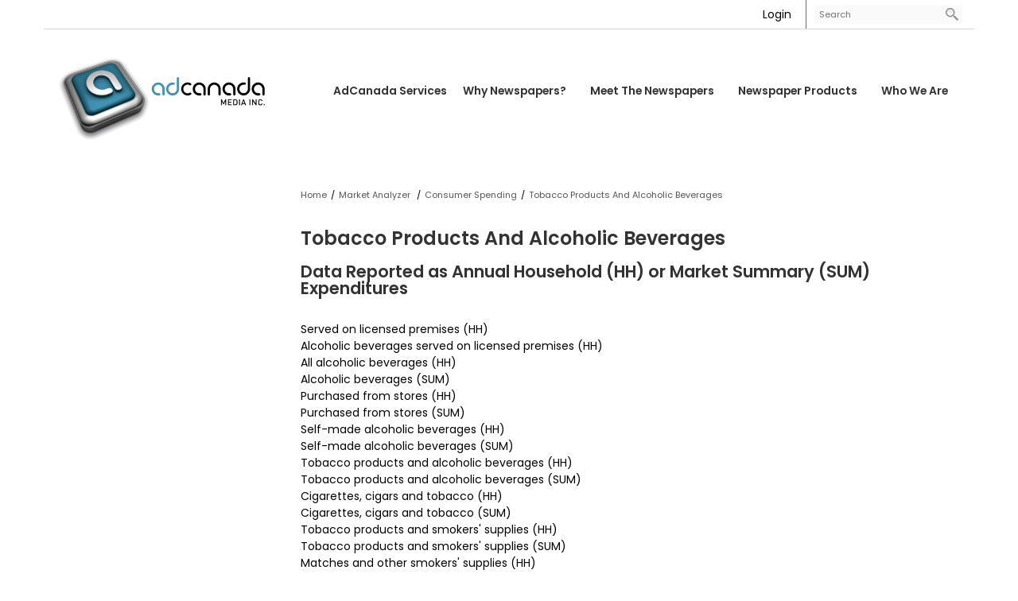

--- FILE ---
content_type: text/html; charset=UTF-8
request_url: https://www.adcanadamedia.ca/tobacco-products-and-alcoholic-beverages
body_size: 7818
content:
<!DOCTYPE html>
<html lang = "en">
    <head>

        <title>Tobacco Products And Alcoholic Beverages</title>
            <meta xmlns:og="http://ogp.me/ns#" property="og:title" content="Tobacco&#x20;Products&#x20;And&#x20;Alcoholic&#x20;Beverages" />
<meta xmlns:og="http://ogp.me/ns#" property="og:url" content="https&#x3A;&#x2F;&#x2F;www.adcanadamedia.ca&#x2F;tobacco-products-and-alcoholic-beverages&#x3F;mid&#x3D;933" />
<meta xmlns:og="http://ogp.me/ns#" property="og:type" content="website" />
<meta name="twitter:card" content="summary"></meta>

<meta http-equiv="Content-Type" content="text/html; charset=UTF-8" />
<meta name="keywords" content="" />
<meta name="description" content="" />
<meta name="googlebot" content="noarchive" />
<meta name="viewport" content="width=device-width,initial-scale=1.0" />
<meta http-equiv="X-UA-Compatible" content="IE=edge" />
<meta name="robots" content="index, follow" />
<meta name="generator" content="Shoutcms" />
<meta http-equiv="content-language" content="en" />

<link rel="canonical" href="https://www.adcanadamedia.ca/tobacco-products-and-alcoholic-beverages">

<link rel="home" title="Home" href="/" />



<link rel="stylesheet" href="/shout/web/v6.47.6.R20250717/lib/com.github.necolas/normalize.css" data-eqcss-read="true" />
<link rel="stylesheet" href="https://assets-web9.shoutcms.net/cdn/ajax/lib/fontawesome/6.4.0/css/all.min.css" data-eqcss-read="true" />
<link rel="stylesheet" href="https://assets-web9.shoutcms.net/cdn/ajax/lib/fontawesome/6.4.0/css/v4-shims.min.css" data-eqcss-read="true" />
<link rel="stylesheet" href="https://fonts.googleapis.com/icon?family=Material+Icons" data-eqcss-read="true" />
<link rel="stylesheet" href="/shout/web/v6.47.6.R20250717/node_modules/jquery-ui-dist/jquery-ui.structure.min.css" data-eqcss-read="true" />
<link rel="stylesheet" href="/shout/web/v6.47.6.R20250717/lib/com.shoutcms/jquery-ui/shoutgreysquare/jquery-ui.theme.min.css" data-eqcss-read="true" />
<link rel="stylesheet" href="/shout/web/v6.47.6.R20250717/lib/com.shoutcms/jquery-ui/shoutgreysquare/jquery-ui.shout.css" data-eqcss-read="true" />
<link rel="stylesheet" href="/shout/web/v6.47.6.R20250717/shout/resources/css/sitefront.css" data-eqcss-read="true" />
<link rel="stylesheet" href="/shout/web/v6.47.6.R20250717/shout/resources/css/shout-sitefront-notification.css" data-eqcss-read="true" />
<link rel="stylesheet" type="text/css" href="https://assets-web9.shoutcms.net/data/templates/skins/savagedragon/skin/modules/resources/components/bootstrap-3.1.1/live/css/bootstrap.min.css" data-eqcss-read="true" />
<link rel="stylesheet" type="text/css" href="https://assets-web9.shoutcms.net/data/templates/skins/savagedragon/skin/modules/resources/css/responsive.min.css?v=1753911061" data-eqcss-read="true" />
<link rel="stylesheet" type="text/css" data-origin="theme" href="https://assets-web9.shoutcms.net/data/templates/themes/savagedragon/install/theme/resources/cssc/theme.css?v=1753911061" data-eqcss-read="true" />
<link rel="stylesheet" href="/data/feature/live/d41d8cd98f00b204e9800998ecf8427e-19691231T170000/resources/css/feature.min.css" data-eqcss-read="true" />
<link rel="stylesheet" href="/data/design/live/20251024T111501/resources/css/override.min.css" data-eqcss-read="true" />
<link rel="stylesheet" href="/data/cache/content-snippet/20250730T153101/combined_snippet.min.css" data-eqcss-read="true" />

<style type="text/css" data-eqcss-read="true" >


abbr.sui-abbr-tooltip
{
    border-bottom: 1px dotted;
    text-decoration: underline dotted;
    pointer-events: auto;
}


</style>

<!-- Global site tag (gtag.js) - Google Analytics -->
<script async src="https://www.googletagmanager.com/gtag/js?id=G-2Y2VH8H0HC"></script>
<script>
  window.dataLayer = window.dataLayer || [];
  function gtag(){dataLayer.push(arguments);}

  gtag('js', new Date());
  gtag('config', 'G-2Y2VH8H0HC');

</script>
<script class="sui-scripts--data_layers" type="text/javascript">
//<![CDATA[
window.dataLayer = window.dataLayer || [];
  window.dataLayer = window.dataLayer || [];
// ]]>
</script>
<script src="/shout/web/v6.47.6.R20250717/node_modules/systemjs/dist/system.js" type="text/javascript"></script>
<script src="/shout/web/v6.47.6.R20250717/node_modules/jquery/dist/jquery.min.js" type="text/javascript"></script>
<script src="/shout/web/v6.47.6.R20250717/lib/jquery/jquery-noconflict.js" type="text/javascript"></script>
<script src="/shout/web/v6.47.6.R20250717/lib/jquery/jquery-migrate-quiet.js" type="text/javascript"></script>
<script src="/shout/web/v6.47.6.R20250717/node_modules/jquery-migrate/dist/jquery-migrate.min.js" type="text/javascript"></script>
<script src="/shout/web/v6.47.6.R20250717/node_modules/jquery-ui-dist/jquery-ui.min.js" type="text/javascript"></script>
<script src="/shout/web/v6.47.6.R20250717/shout/modules/core/resources/js/shout/jquery.shout.suidialog.js" type="text/javascript"></script>
<script src="/shout/web/v6.47.6.R20250717/node_modules/lodash/lodash.min.js" type="text/javascript"></script>
<script src="/shout/web/v6.47.6.R20250717/lib/jquery/vendors/com.github/gabceb/jquery-browser-plugin/jquery-browser-0.0.7/dist/jquery.browser.js" type="text/javascript"></script>
<script src="/shout/web/v6.47.6.R20250717/node_modules/popper.js/dist/umd/popper.min.js" type="text/javascript"></script>
<script src="/shout/web/v6.47.6.R20250717/node_modules/tippy.js/dist/tippy.iife.min.js" type="text/javascript"></script>
<script src="/shout/web/v6.47.6.R20250717/shout/resources/js/shout.js" type="text/javascript"></script>
<script src="/shout/web/v6.47.6.R20250717/shout/modules/core/resources/js/member.js" type="text/javascript"></script>
<script src="/shout/web/v6.47.6.R20250717/shout/modules/store/resources/js/minicart.js" type="text/javascript"></script>
<script src="/shout/web/v6.47.6.R20250717/shout/modules/store/resources/js/store.js" type="text/javascript"></script>
<script src="/shout/web/v6.47.6.R20250717/shout/modules/store/resources/js/microcart.js" type="text/javascript"></script>
<script src="/shout/web/v6.47.6.R20250717/shout/modules/store/resources/js/productoptions.js" type="text/javascript"></script>
<script src="/shout/web/v6.47.6.R20250717/shout/modules/store/resources/js/productquickview.js" type="text/javascript"></script>
<script src="/shout/web/v6.47.6.R20250717/shout/modules/core/resources/js/common.js" type="text/javascript"></script>
<script src="https://assets-web9.shoutcms.net/data/templates/skins/savagedragon/skin/modules/resources/components/bootstrap-3.1.1/live/js/bootstrap.min.js" type="text/javascript"></script>
<script src="https://assets-web9.shoutcms.net/data/templates/skins/savagedragon/skin/modules/resources/components/bootstrap-3.1.1/live/js/shout-bootstrap.min.js?v=1753911061" type="text/javascript"></script>
<script src="/data/cache/content-snippet/20250730T153101/combined_snippet.min.js" type="text/javascript"></script>
<script class="sui-script sui-script--non_ready" type="text/javascript" defer="defer">
/* <![CDATA[ */

    // See HTML::configureJS
    Shout.configure({"location":"\/\/www.adcanadamedia.ca\/content.php","action":150,"libroot":"\/shout\/web\/v6.47.6.R20250717","absRoot":"","module":{"admin":{"dialog":{"default_width":"SHOUTCMS_ADMIN_DIALOG_WIDTH"}}}});

    // See HTML::configureJS
    Shout.configure({"module":{"store":{"cart":{"mini":{"cell":"\u0027\u003Ctable cellspacing=\u00220\u0022 cellpadding=\u00220\u0022\u003E\u003Ctr valign = \u0022top\u0022 class=\u0022top\u0022\u003E\u003Ctd class=\u0022top left top-left\u0022\u003E\u003C\/td\u003E\u003Ctd class=\u0022top center top-center\u0022\u003E\u003C\/td\u003E\u003Ctd class=\u0022top right top-right\u0022\u003E\u003C\/td\u003E\u003C\/tr\u003E\u003Ctr valign = \u0022top\u0022 class=\u0022center\u0022\u003E\u003Ctd class=\u0022center left center-left\u0022\u003E\u003C\/td\u003E\u003Ctd class=\u0022center center center-center\u0022\u003E\u003C\/td\u003E\u003Ctd class=\u0022center right center-right\u0022\u003E\u003C\/td\u003E\u003C\/tr\u003E\u003Ctr valign = \u0022top\u0022 class=\u0022bottom\u0022\u003E\u003Ctd class=\u0022bottom left bottom-left\u0022\u003E\u003C\/td\u003E\u003Ctd class=\u0022bottom center bottom-center\u0022\u003E\u003C\/td\u003E\u003Ctd class=\u0022bottom right bottom-right\u0022\u003E\u003C\/td\u003E\u003C\/tr\u003E\u003Ctr valign = \u0022top\u0022 class=\u0022middle\u0022\u003E\u003Ctd class=\u0022middle left middle-left\u0022\u003E\u003Cdiv class=\u0022minicart-image\u0022\u003E\u0027 + pic + \u0027\u003C\/div\u003E\u003C\/td\u003E\u003Ctd class=\u0022middle center middle-center\u0022\u003E\u003Cdiv class=\u0022minicart-productname\u0022\u003E\u0027 + product.title + \u0027\u003C\/div\u003E\u003C\/td\u003E\u003Ctd class=\u0022middle right middle-right\u0022\u003E\u003Cdiv class=\u0022minicart-quantity\u0022\u003E\u0027 + qty + \u0027\u003C\/div\u003E\u003C\/td\u003E\u003C\/tr\u003E\u003C\/table\u003E\u0027","sep":"\u001e","store_mode_checkout":false,"product_option_types":{"browse_product":12,"listbox":3,"checkbox":2,"radio":14,"content":15,"buttonlist":16,"price":10,"quantity":13,"square":101,"circle":102,"rectangle":103,"sphere":202,"cube":201,"rectangular_prism":204,"cylinder":203,"email":21}}}}}});

    // See HTML::configureJS
    Shout.configure({"module":{"store":{"microcart":{"config":{"productCount":0,"prefix":"\u003Cspan class=\u0022sui-microcart-widget__label\u0022\u003ECart\u003C\/span\u003E\u003Cspan class=\u0022sui-microcart-widget__count\u0022\u003E","suffix":"\u003C\/span\u003E"}}}}});

    // See HTML::configureJS
    Shout.configure({"module":{"core":{"notifications":{"states":{"4":"ui-state-default","0":"ui-state-info","3":"ui-state-error","1":"ui-state-info","2":"ui-state-success"},"icons":{"4":"ui-icon-info","0":"ui-icon-notice","3":"ui-icon-alert","1":"ui-icon-notice","2":"ui-icon-check"},"types":{"4":"info","0":"warning","3":"error","1":"notice","2":"success"}}}}});

(function($){$(document).ready(function(){add_filter('show_admin_bar','__return_false');$('.caret').html('<i class="material-icons">keyboard_arrow_down</i>');$('.call-to-action-footer').wrapAll('<div class="call-to-action-wrapper">');$('.call-to-action-wrapper').insertBefore('.site-footer');$('.copyright-footer').wrapAll('<div class="copyright-footer-wrapper"><div class="content-wrapper">');$('.copyright-footer-wrapper').insertAfter('.site-footer');$('<a href="tel:18777014704" class="toll-free">1-877-701-4704</a>').insertBefore('.nav-links');if($('.adminbar').length){$('body').addClass('adminbar-is-visible')}
if($('.homepage').length){$('body').addClass('site-home');$('.testimonial-widget').insertBefore('.call-to-action-wrapper');var smallTitle=$('<div class="featured-title red">Latest News <a class="view-all" href="/latest-news?mid=1067">View All</a></div>');var threeColumnTitle=$('<div class="featured-title blue">Updates</div>');var smallTitleLink=$('<a class="view-all" href="/latest-news?mid=1&amp;View_All%3C%2Fa%3E%27%29%3BsmallTitle_insertBefore%28%27_small-feature__content-wrapper%27%29%3BsmallTitleLink_appendTo%28%27_small-feature__content-wrapper%27%29%3BmediumTitle_insertBefore%28%27_mediumfeature__content-wrapper%27%29%3BlargeTitle_insertBefore%28%27_large-feature__content-wrapper%27%29%3B%24%28%27_main-column-left__list-unified_list-items%27%29_insertAfter%28%27_columns-wrapper%27%29_wrapAll%28%27%3Cdiv_class="article-section section-wrapper root-section-wrapper"><div class="content-wrapper">');$('table.three-column').insertAfter('.columns-wrapper').wrapAll('<div class="editor-three-column section-wrapper root-section-wrapper"><div class="content-wrapper">');threeColumnTitle.insertBefore('.editor-three-column table.three-column');$(".large-feature .middle-right, .medium-feature .middle-right").each(function(){$(this).wrapInner("<div class=content></div>")});$('.large-feature .middle-right .content, .medium-feature .middle-right .content').each(function(){$(this).insertAfter($(this).parent().parent().find('.related-image a img'))});$("<div class=overlay></div>").insertBefore(".large-feature .content .related-title, .medium-feature .content .related-title")}
if($('.carousel.shout-gallery-carousel_gallery_with_button_fullwidth .item').length){$('.gallery').addClass('fullwidth-gallery-wrapper');$('body').addClass('gallery-full');$('.top-page-bar').insertAfter('.gallery.section-wrapper')}
if($('.carousel.shout-gallery-carousel_gallery_with_button_fullscreen .item').length){$('.gallery').addClass('fullscreen-gallery-wrapper');$('body').addClass('gallery-full');$('.top-page-bar').insertAfter('.gallery.section-wrapper')}(function($){"use strict";if($.getScripts){return}
$.getScripts=function(options){var _options,_sync,_async,_response;_options=$.extend({'async':!1,'cache':!0},options);if(typeof _options.urls==='string'){_options.urls=[_options.urls]}
_response=[];_sync=function(){$.ajax({url:_options.urls.shift(),dataType:'script',cache:_options.cache,success:function(){_response.push(arguments);if(_options.urls.length>0){_sync()}else if(typeof options.success==='function'){options.success($.merge([],_response))}}})};_async=function(){_response.push(arguments);if(_response.length===_options.urls.length&&typeof options.success==='function'){options.success($.merge([],_response))}};if(_options.async===!0){for(var i=0;i<_options.urls.length;i++){$.ajax({url:_options.urls[i],dataType:'script',cache:_options.cache,success:_async})}}else{_sync()}}}(jQuery));$.getScripts({urls:['https://cdnjs.cloudflare.com/ajax/libs/flickity/2.0.9/flickity.pkgd.min.js','https://cdnjs.cloudflare.com/ajax/libs/modernizr/2.8.3/modernizr.min.js'],cache:!0,async:!1,success:function(response){if(!Modernizr.objectfit){$('.carousel.shout-gallery-carousel_gallery_with_button_fullwidth .carousel-inner, .site-home .large-feature  .related-image, .site-home .medium-feature .related-image').each(function(){var $container=$(this),imgUrl=$container.find('img').prop('src');if(imgUrl){$container.css('backgroundImage','url('+imgUrl+')').addClass('compat-object-fit')}})}
$('table.testimonial').wrap('<div class="testimonial-widget"><div class="testimonial-item-wrapper">');if($('.site-home').length){$('.testimonial-widget').insertBefore('.call-to-action-wrapper')}
$('table.testimonial tbody > *').wrapAll('<div class="js-flickity">');$('table.testimonial tbody tr').wrap('<div class="carousel-cell">');$('table.testimonial .js-flickity').flickity({cellAlign:'center',contain:!0,wrapAround:!0,freeScroll:!1,autoplay:!0,dots:!1,autoplay:1500,pauseAutoPlayOnHover:!0,dragThreshold:10})}});$('.list-item-article .list-item-datum-title').each(function(){var $this=$(this);var href=$this.find('> a').attr('href');$parent=$this.parent();$parent.append('<a href="'+href+'" class="article-link">Read More</a>')});var jump=function(e){e.preventDefault();var r=jQuery(this).attr("href");jQuery("html,body").animate({scrollTop:jQuery(r).offset().top},2e3,function(){location.hash=r})};jQuery(document).ready(function(){return jQuery(".editor-content a[href*=#]").bind("click",jump),!1})})})(jQuery)
/* ]]> */
</script>

<!--[if lte IE 6]>
            <script src = "https://assets-web9.shoutcms.net/data/templates/skins/savagedragon/skin/modules/resources/js/supersleight-min.js" type = "text/javascript" ></script>
            <![endif]-->
        <!--[if lte IE 8]>
            <script src = "https://assets-web9.shoutcms.net/data/templates/skins/savagedragon/skin/modules/resources/components/respond-1.1.0/respond.min.js" type = "text/javascript" ></script>
           <![endif]-->
        <!--[if lte IE 9]>
            <script src = "https://assets-web9.shoutcms.net/data/templates/skins/savagedragon/skin/modules/resources/components/html5shiv-3.7.0/dist/html5shiv.js" type = "text/javascript" ></script>
            <![endif]-->


</head>

    <body id="page-default" class="body page default responsive with-sidebar" data-nav--hid = "dmNkjMxGBkQ63rpe" data-nav--oid = "463142556">
<div class="sui-sf-notifications">
</div>
        <div class="page-wrapper">
            <header class="page-header-wrapper">
                <div class="top-of-website section-wrapper root-section-wrapper">
                    <div class="content-wrapper">
                        
                    </div>
                </div>
                <div class="top-site-bar section-wrapper root-section-wrapper">
                    <div class="quick-nav content-wrapper">
                        <div class="site-top-bar">
                            
                        </div>
                        <div class="nav-links">
                            <span class="general-links">
                                <a href="/" class="altnav-home">Home</a>
                                <a href="/contact" class="altnav-contact">Contact</a>
                                <a href="/content.php?action=sitemap" class="altnav-sitemap">Sitemap</a>
                            </span>
                            <span class="account-links">
                                <span class="my-account">
                                    
                                </span>
                                <span class="login-logout">
                                    
                                    <a href="/my-account/" loggedin="Array" class="myAccountLogin">login</a>
                                </span>
                            </span>
                            <span class="list-links">
                                <span class="list-microcompare-list">
                                    
                                </span>
                            </span>
                            <span class="store-links">
                                <span class="cart-product-count">
                                    <a href="/content.php?module=store&mode=3" rel="nofollow"></a>
                                </span>
                                <span class="cart-checkout">
                                    <a href="/content.php?module=store&mode=3" rel="nofollow">Checkout</a>
                                </span>
                                <span class="store-microcart">
                                    <a id="microcart-0" class="microcart" href="/content.php?module=store&amp;mode=3"></a>
                                </span>
                            </span>
                        </div>
                        <div class="quick-search site-search">
                            <form name="searchform" method="GET" action="/content.php"><input type="hidden" name="action" value="search"/>
<input id="querystring" name="search" type="search" autocapitalize="off" autocomplete="" autocorrect="off" spellcheck="false" value=""  placeholder="Search" class="search-text" onfocus="this.select();" /><input type = "submit" value = "" class = "search-button" /></form>
                        </div>
                    </div>
                </div>
                <div class="top-site-header section-wrapper root-section-wrapper">
                    <div class="content-wrapper">
                                
                                
                        <div class="site-header section-wrapper sub-section-wrapper">
                            <div class="content-wrapper">
            <p class="site-logo"><a href="/"><img style="display: block; margin-left: auto; margin-right: auto;" src="/uploads/files/Logos/Untitled-1.jpg" width="270" height="107"></a></p>
                            </div>
                        </div>
            
                                
                        <nav class="primary-nav section-wrapper sub-section-wrapper">
                            <div class="content-wrapper">
            <div class = "navbar navbar-default navigation-first">
<div class="navbar-header">
<a class="btn btn-default navbar-btn navbar-toggle" data-toggle="collapse" data-target=".navbar-collapse">
<span class="icon-bar"></span>
<span class="icon-bar"></span>
<span class="icon-bar"></span>
</a>
<a class="navbar-brand" href="/">AdCanada Media Inc</a>
</div>
<div class="navbar-collapse collapse">
<ul class="nav navbar-nav">
<li>
<a href="/home">Home</a>
</li>
<li>
<a href="/adcanada-services">AdCanada Services</a>
</li>
<li class="dropdown">
<a href="/why-newspapers" class="dropdown-toggle" data-toggle="dropdown">Why Newspapers?<b class="caret"></b></a>
<ul class="dropdown-menu">
<li>
<a href="/why-newspapers">Why Newspapers?</a>
</li>
<li>
<a href="/reasons-to-advertise-in-newspapers">Reasons to Advertise in Newspapers</a>
</li>
<li class="dropdown-submenu">
<a href="/research" class="dropdown-toggle" data-toggle="dropdown">Research</a>
<ul class="dropdown-menu">
<li>
<a href="/research">Research</a>
</li>
<li class="dropdown-submenu">
<a href="/adwest-marketing-research" class="dropdown-toggle" data-toggle="dropdown">AdWest Marketing Research</a>
<ul class="dropdown-menu">
<li>
<a href="/adwest-marketing-research">AdWest Marketing Research</a>
</li>
<li>
<a href="/2020-adcanada-media-usage-study">2020 AdCanada Media Usage Study</a>
</li>
<li>
<a href="/2021-alberta-media-usage-study">2021 Alberta Media Usage Study</a>
</li>
<li>
<a href="/2023-adwest-how-geography-impacts-shopping-habits">2023 AdWest How Geography Impacts Shopping Habits</a>
</li>
</ul>

</li>
<li>
<a href="/news-media-canada-research">News Media Canada Research</a>
</li>
<li>
<a href="/unlocking-the-trust-premium">Unlocking the "Trust Premium"</a>
</li>
</ul>

</li>
</ul>

</li>
<li class="dropdown">
<a href="/meet-the-newspapers" class="dropdown-toggle" data-toggle="dropdown">Meet the Newspapers<b class="caret"></b></a>
<ul class="dropdown-menu">
<li>
<a href="/meet-the-newspapers">Meet the Newspapers</a>
</li>
<li>
<a href="/get-to-know-the-members">Get to Know the Members</a>
</li>
<li>
<a href="/newspaper-roster">Newspaper Roster</a>
</li>
</ul>

</li>
<li class="dropdown">
<a href="/newspaper-products" class="dropdown-toggle" data-toggle="dropdown">Newspaper Products<b class="caret"></b></a>
<ul class="dropdown-menu">
<li>
<a href="/newspaper-products">Newspaper Products</a>
</li>
<li class="dropdown-submenu">
<a href="/products" class="dropdown-toggle" data-toggle="dropdown">Products</a>
<ul class="dropdown-menu">
<li>
<a href="/products">Products</a>
</li>
<li>
<a href="/branded-content">Branded Content</a>
</li>
<li>
<a href="/hyper-localized-campaigns">Hyper-Localized Campaigns</a>
</li>
<li>
<a href="/flex-form-ads">Flex Form Ads</a>
</li>
<li class="dropdown-submenu">
<a href="/geo-targeting-services" class="dropdown-toggle" data-toggle="dropdown">Geo-Targeting Services </a>
<ul class="dropdown-menu">
<li>
<a href="/geo-targeting-services">Geo-Targeting Services </a>
</li>
<li>
<a href="/geo-targeting-using-client-supplied-custom-geographies">Geo-Targeting Using Client-Supplied Custom Geographies</a>
</li>
<li>
<a href="/geo-targeting-with-retail-locations-with-trade-areas-or-radius">Geo-Targeting With Retail Locations With Trade Areas or Radius</a>
</li>
<li>
<a href="/geo-targeting-retail-locations-defined-with-postal-codes">Geo-Targeting Retail Locations Defined With Postal Codes</a>
</li>
<li>
<a href="/geo-targeting-by-planning-around-key-communities-served">Geo-Targeting By Planning Around Key Communities Served</a>
</li>
<li>
<a href="/geo-targeting-by-working-with-customer-supplied-data">Geo-Targeting By Working with Customer Supplied Data</a>
</li>
<li>
<a href="/geo-targeting-by-unveiling-the-target-audience-using-gis-technology">Geo-Targeting By Unveiling the Target Audience Using GIS Technology</a>
</li>
</ul>

</li>
</ul>

</li>
<li>
<a href="/adcanda-media-kit">AdCanda Media Kit</a>
</li>
<li>
<a href="/e-edition">E-Edition</a>
</li>
</ul>

</li>
<li class="dropdown">
<a href="/who-we-are" class="dropdown-toggle" data-toggle="dropdown">Who We Are<b class="caret"></b></a>
<ul class="dropdown-menu">
<li>
<a href="/who-we-are">Who We Are</a>
</li>
<li>
<a href="/why-choose-adcanada-media">Why Choose AdCanada Media?</a>
</li>
<li>
<a href="/our-clients">Our Clients</a>
</li>
<li>
<a href="/local-edge">Local Edge</a>
</li>
<li>
<a href="/contact">Contact</a>
</li>
</ul>

</li>
</ul>

</div>
</div>

                            </div>
                        </nav>
            
                    </div>
                </div>
                <div class="site-header-image section-wrapper root-section-wrapper">
                    <div class="content-wrapper">
                        
                    </div>
                </div>
            </header>

            <div class="page-content-wrapper">
                <div class="columns-wrapper section-wrapper root-section-wrapper">
                    <div class="content-wrapper">
                    <div class="content-row">
                        <aside class="side-column-left side-column">
                            <nav class="sub-nav side-nav section-wrapper sub-section-wrapper">
                                <div class="content-wrapper">
                                    <div class = "navigation-second"></div>
                                </div>
                            </nav>

                            <div class="list list-unified_list-filter section-wrapper sub-section-wrapper">
                                <div class="content-wrapper">
                                    
                                </div>
                            </div>

                            <div class="featured-content side-features">
                                <div class="small-feature section-wrapper sub-section-wrapper relation">
                                    <div class="content-wrapper">
                                        
                                    </div>
                                </div>
                                <div class="list-feature section-wrapper sub-section-wrapper relation">
                                    <div class="content-wrapper">
                                        
                                    </div>
                                </div>
                            </div>

                            <div class="side-banners section-wrapper sub-section-wrapper">
                                <div class="content-wrapper">
                                    
                                    
                                    
                                    
                                    
                                </div>
                            </div>

                            <div class="social-widgets">
                                <div class="twitter-widget social-widget section-wrapper sub-section-wrapper">
                                    <div class="content-wrapper">
                                        
                                    </div>
                                </div>
                                <div class="facebook-widget social-widget section-wrapper sub-section-wrapper">
                                    <div class="content-wrapper">
                                        
                                    </div>
                                </div>
                                <div class="facebook-widget social-widget section-wrapper sub-section-wrapper">
                                    <div class="content-wrapper">
                                        
                                    </div>
                                </div>
                            </div>
                        </aside>

                        <section class="main-column-right main-column">
                            <div class="top-page-bar section-wrapper sub-section-wrapper">
                                <div class="content-wrapper">
                                    <span class="breadcrumb-bar">
                                        <a class = "breadcrumb-trail" href="/home">Home</a><span class = "divider">/</span><a class = "breadcrumb-trail" href="/market-analyzer-new">Market Analyzer </a><span class = "divider">/</span><a class = "breadcrumb-trail" href="/consumer-spending">Consumer Spending</a><span class = "divider">/</span><a class = "breadcrumb-trail" href="/tobacco-products-and-alcoholic-beverages">Tobacco Products And Alcoholic Beverages</a>
                                    </span>
                                    <span class="page-buttons">
                                        <span class="print-this-page">
                                            <a href="javascript:window.print();" class="print-button">Print This Page</a>
                                        </span>
                                        <span class="social-buttons">
                                            <span class="facebook-like-button">
                                                
                                            </span>
                                            <span class="twitter-tweet-button">
                                                
                                            </span>
                                        </span>
                                    </span>
                                </div>
                            </div>

                            <div class="featured-content full-size-features">
                                <figure class="headline-carousel section-wrapper sub-section-wrapper relation">
                                    <div class="content-wrapper">
                                        
                                    </div>
                                </figure>
                            </div>

                            <div class="content-header-content section-wrapper sub-section-wrapper">
                                <div class="content-wrapper">
                                    
                                </div>
                            </div>

                            <div class="content-header-title section-wrapper sub-section-wrapper">
                                <div class="content-wrapper">
                                    
                                </div>
                            </div>

                            <div class="content-header-summary section-wrapper sub-section-wrapper">
                                <div class="content-wrapper">
                                    
                                </div>
                            </div>

                            <figure class="gallery section-wrapper sub-section-wrapper">
                                <div class="content-wrapper">
                                    
                                </div>
                            </figure>

                            <div class="section-wrapper sub-section-wrapper">
                                <div class="content-wrapper">
                                    
                                </div>
                            </div>

                            <article class="editor-content site-link section-wrapper sub-section-wrapper">
                                <div class="content-wrapper">
                                    <h1>Tobacco Products And Alcoholic Beverages</h1>
<h3>Data Reported as Annual Household (HH) or Market Summary (SUM) Expenditures</h3>
<p>&nbsp;</p>
<table border="0" cellpadding="0" cellspacing="0" width="700">
<colgroup />
<col width="249" /></colgroup>
<tbody>
<tr height="15">
<td height="15" width="249">Served on licensed premises (HH)</td></tr>
<tr height="15">
<td style="height: 15px">Alcoholic beverages served on licensed premises (HH)</td></tr>
<tr height="15">
<td height="15">All alcoholic beverages (HH)</td></tr>
<tr height="15">
<td height="15">Alcoholic beverages (SUM)</td></tr>
<tr height="15">
<td height="15">Purchased from stores (HH)</td></tr>
<tr height="15">
<td height="15">Purchased from stores (SUM)</td></tr>
<tr height="15">
<td height="15">Self-made alcoholic beverages (HH)</td></tr>
<tr height="15">
<td height="15">Self-made alcoholic beverages (SUM)</td></tr>
<tr height="15">
<td height="15">Tobacco products and alcoholic beverages (HH)</td></tr>
<tr height="15">
<td height="15">Tobacco products and alcoholic beverages (SUM)</td></tr>
<tr height="15">
<td height="15">Cigarettes, cigars and tobacco (HH)</td></tr>
<tr height="15">
<td height="15">Cigarettes, cigars and tobacco (SUM)</td></tr>
<tr height="15">
<td height="15">Tobacco products and smokers' supplies (HH)</td></tr>
<tr height="15">
<td height="15">Tobacco products and smokers' supplies (SUM)</td></tr>
<tr height="15">
<td height="15">Matches and other smokers' supplies (HH)</td></tr>
<tr height="15">
<td height="15">Matches and other smokers' supplies (SUM)</td></tr></tbody></table>
<p>&nbsp;</p>
                                </div>
                            </article>

                            <div class="list list-unified_list-items section-wrapper sub-section-wrapper">
                                <div class="content-wrapper">
                                    
                                </div>
                            </div>

                            <div class="content_calendar section-wrapper sub-section-wrapper">
                                <div class="content-wrapper">
                                    
                                </div>
                            </div>

                            <div class="list list-related_lists section-wrapper sub-section-wrapper">
                                <div class="content-wrapper">
                                    
                                </div>
                            </div>

                            <div class="section-wrapper sub-section-wrapper">
                                <div class="content-wrapper">
                                    
                                </div>
                            </div>

                            <div class="section-wrapper sub-section-wrapper">
                                <div class="content-wrapper">
                                    
                                </div>
                            </div>

                            <div class="section-wrapper sub-section-wrapper">
                                <div class="content-wrapper">
                                    
                                </div>
                            </div>

                            <div class="featured-content full-size-features">
                                <div class="medium-feature section-wrapper sub-section-wrapper relation">
                                    <div class="content-wrapper">
                                        
                                    </div>
                                </div>
                                <div class="fullwidth-feature section-wrapper sub-section-wrapper relation">
                                    <div class="content-wrapper">
                                        
                                    </div>
                                </div>
                                <div class="large-feature section-wrapper sub-section-wrapper relation">
                                    <div class="content-wrapper">
                                        
                                    </div>
                                </div>
                            </div>

                            <div class="list list-unified_list-items section-wrapper sub-section-wrapper">
                                <div class="content-wrapper">
                                    
                                </div>
                            </div>

                            <div class="user-inputs">
                                <div class="page-form section-wrapper sub-section-wrapper">
                                    <div class="content-wrapper">
                                        
                                    </div>
                                </div>
                                <div class="page-submissions section-wrapper sub-section-wrapper">
                                    <div class="content-wrapper">
                                        
                                    </div>
                                </div>
                                <div class="poll ratings section-wrapper sub-section-wrapper">
                                    <div class="content-wrapper">
                                        
                                    </div>
                                </div>
                                <div class="page-comments section-wrapper sub-section-wrapper">
                                    <div class="content-wrapper">
                                        
                                    </div>
                                </div>
                            </div>
                        </section>
                    </div>
                    </div>
                </div>
            </div>

            <div class="page-footer-wrapper">
                <div class="above-the-footer section-wrapper root-section-wrapper">
                    <div class="content-wrapper"></div>
                </div>
                <footer class="site-footer section-wrapper root-section-wrapper">
                    <div class="content-wrapper">
                        <div>
<div data-snippet-id="call-to-action-4"><br><noscript>
<img height="1" width="1" style="display:none;" alt="" src="https://px.ads.linkedin.com/collect/?pid=7398028&amp;fmt=gif">
</noscript>
<table class="sui-sf-c-table--responsive" style="width: 100%; border-collapse: collapse; height: 100px; background-color: #367da1; float: left;" cellpadding="15px">
<tbody>
<script type="text/javascript">
_linkedin_partner_id = "7398028";
window._linkedin_data_partner_ids = window._linkedin_data_partner_ids || [];
window._linkedin_data_partner_ids.push(_linkedin_partner_id);
</script>
<script type="text/javascript">
(function(l) {
if (!l){window.lintrk = function(a,b){window.lintrk.q.push([a,b])};
window.lintrk.q=[]}
var s = document.getElementsByTagName("script")[0];
var b = document.createElement("script");
b.type = "text/javascript";b.async = true;
b.src = "https://snap.licdn.com/li.lms-analytics/insight.min.js";
s.parentNode.insertBefore(b, s);})(window.lintrk);
</script>
<tr style="text-align: left;">
<td style="width: 62.3851%; text-align: right;">
<h2 style="text-align: right;"><span style="color: #ffffff;">Print planning and buying simplified</span></h2>
</td>
<td style="width: 37.6149%; text-align: left;">
<p><a class="sui-sf-c-btn sui-sf-c-btn--default" href="/contact">Let us help you</a></p>
</td>
</tr>
</tbody>
</table>
</div>
</div>
<p><br></p>
<p><br></p>
<p><br></p>
<table class="sui-sf-c-table--responsive" style="width: 100.985%; border-collapse: collapse; height: 10px; margin-left: auto; margin-right: auto;" border="0" cellspacing="0" cellpadding="15px">
<tbody>
<tr style="height: 167px;" valign="top">
<td style="width: 34.2998%; vertical-align: top; height: 10px; text-align: center;">
<p><img src="/uploads/files/Logos/Untitled-1.jpg" width="163" height="64"></p>
<p><img src="/uploads/files/Images/social-icons/facebook.png" alt="">&nbsp;&nbsp;&nbsp;<a href="https://twitter.com/AdCanadaMedia" target="_blank" rel="noopener"><img id="CmCaReT" src="/uploads/files/Images/social-icons/twitter.png">&nbsp;&nbsp;</a><a href="https://www.linkedin.com/company/adcanada-media-inc/"><img src="/uploads/files/Images/linkin.png" alt="" width="25" height="25"></a></p>
</td>
<td style="vertical-align: top; width: 16.6302%; height: 10px; text-align: center;">
<p><br></p>
<p><span style="font-size: 12px;"><strong>CONTACT US</strong></span></p>
<p><span style="font-size: 12px;">Toll Free: <a href="tel:18777014704">1-877-701-4704</a></span></p>
<p><span style="font-size: 12px;"><a href="mailto:info@adcanadamedia.ca">info@adcanadmedia.ca</a></span></p>
</td>
<td style="vertical-align: top; width: 34.6348%; height: 10px; text-align: center;" colspan="2">
<p style="text-align: center;"><span style="font-size: 12px;"><a href="/campaign-planning">Campaign Planning</a></span></p>
<p style="text-align: center;"><span style="font-size: 12px;"><a href="/adcanada-services">Placement Services</a></span></p>
<p style="text-align: center;"><span style="font-size: 12px;"><a href="/research">AdWest Marketing</a></span></p>
<p style="text-align: center;"><span style="font-size: 12px;"><a href="/who-we-are">Who We Are</a></span></p>
<p style="text-align: center;"><span style="font-size: 12px;"><a href="/contact">Contact</a></span></p>
</td>
</tr>
</tbody>
</table>
<table class="sui-sf-layout-responsive copyright-footer" style="width: 100.656%; border-collapse: collapse; height: 10px;" border="0" cellspacing="0" cellpadding="10">
<tbody>
<tr style="height: 45px;" valign="top">
<td style="width: 50%; height: 10px;"><span style="font-size: 10px;">@ 2025 AdCanada Media Inc.</span><br></td>
<td style="text-align: right; width: 50%; height: 10px;"><span style="font-size: 10px;">Built on <a title="ShoutCMS - Content Management System" href="http://www.shoutcms.com/">ShoutCMS</a></span></td>
</tr>
</tbody>
</table>
                    </div>
                </footer>
            </div>
        </div>
    <script class="sui-script sui-script--ready" type="text/javascript" defer="defer">
/* <![CDATA[ */
(function(){

Shout.common.tooltipify();

(function( $ ) {

$('#mini_cart-action-update').click(
    function(){
        return cart_changeQTY();
    }
);

})( jQuery );



(function ($, config) {
    $('.microcart').microcart(config);
})(jQuery, Shout.configuration.module.store.microcart.config);
})();
/* ]]> */
</script>
<script type="text/javascript">
if ('undefined' != typeof window.jQuery)
{
    (function( $ ) {

        $('.sui-block-notification-wrapper').each(
            function()
            {
                var $notification_html = $(this);
                Shout.handleNotificationEvents($notification_html);
            }
        );

    })( jQuery );
}

</script>
</body>
</html>


--- FILE ---
content_type: text/css
request_url: https://www.adcanadamedia.ca/data/design/live/20251024T111501/resources/css/override.min.css
body_size: 4394
content:
@import url(https://cdnjs.cloudflare.com/ajax/libs/flickity/2.0.9/flickity.min.css);@import url(https://fonts.googleapis.com/css?family=Poppins:300,400,600);@import url(https://fonts.googleapis.com/icon?family=Material+Icons);.side-column .small-feature .middle-right{width:100%;float:left;padding:0}html{overflow-x:hidden}html,body{background-color:#fff}body{font-family:'Poppins',sans-serif;color:#000;overflow-x:hidden;line-height:26px;font-weight:400;-webkit-font-smoothing:antialiased;-moz-osx-font-smoothing:grayscale;counter-reset:gridcounter}.page-content-wrapper,.above-the-footer{background-color:#fff}.large-blog-layout .article-content-wrap{background-color:#fff}.editor-content{font-size:1em}.editor-content a{color:#367da1!important}h1,h2,h3,h4,h5,h6,.list-item .list-item-datum-title a,.featured-title{color:#333;font-family:'Poppins',sans-serif;line-height:1em;font-weight:700}.featured-title{margin-bottom:15px;padding-bottom:5px;border-bottom:1px solid #367da1}a.view-all{text-align:center;padding:7px 11px;background-color:#367ca1;color:#fff;text-transform:uppercase;font-weight:700}a.view-all:hover{color:#fff}.featured-title a.view-all{float:right;font-size:.6em;padding:7px 11px;background-color:transparent;color:inherit;font-weight:700}p{font-family:'Poppins',sans-serif!important}a,a img,.navbar-nav>li,#comment-post,:before,:after,button,.nav-links,.gallery-item-title,.gallery-item-caption,.site-logo,.close-search{transition:all 0.5s linear;-webkit-transition:all 0.5s linear;-moz-transition:all 0.5s linear;-o-transition:all 0.5s linear}.site-link a{color:#367da1}a:hover{outline:none;color:#367da1}.site-link a,.product_option-browse .product_option-toggle,#cart_Add_Message span a,.cart_Add_Message span a,.account_side_container a,#p_recaptcha_widget a,.search-result tr a,.search-result-item-title a{color:#000;font-weight:600}.site-link a:hover,.product_option-browse .product_option-toggle:hover,#cart_Add_Message span a:hover,.cart_Add_Message span a:hover,.account_side_container a:hover,#p_recaptcha_widget a:hover,.search-result tr a:hover,.search-result-item-title a:hover{text-decoration:none}.nav-links a,.carousel-cell{transition:all 0s linear;-webkit-transition:all 0s linear;-moz-transition:all 0s linear;-o-transition:all 0s linear}button,.button,.search-close,.article-link{transition:all 0.2s linear;-webkit-transition:all 0.2s linear;-moz-transition:all 0.2s linear;-o-transition:all 0.2s linear}.button:hover,button:hover,.dropdown-menu>li>a:hover,.gallery-item-button a:hover,.navbar-nav .telephone a:hover,.large-feature .related-image a:hover img,.large-feature .related-image img:hover{opacity:1;filter:opacity(1);-moz-filter:opacity(1);-webkit-filter:opacity(1)}.layout-grid-active a{text-decoration:none}.content-wrapper{margin:0 auto}.empty{display:none}td.empty{display:table-cell}.carousel-caption.background--dark.background--complex .gallery-item-title,.carousel-caption.background--dark.background--complex .gallery-item-caption,.carousel-caption.background--light.background--complex .gallery-item-title,.carousel-caption.background--light.background--complex .gallery-item-caption,.carousel-caption.background--dark .gallery-item-title,.carousel-caption.background--dark .gallery-item-caption,.carousel-caption.background--light .gallery-item-title,.carousel-caption.background--light .gallery-item-caption,.carousel-caption.background--light .gallery-item-button,.carousel-caption.background--dark .gallery-item-button,.carousel-caption.background--light.background--complex .gallery-item-button,.carousel-caption.background--dark.background--complex .gallery-item-button{background:transparent}button.btn.btn-default.gallery-item-link-button,.button,.wPro-Editor .sui-sf-btn-primary,.editor-content .sui-sf-btn-primary,.site-header .sui-sf-btn-primary,.site-footer .sui-sf-btn-primary,.wPro-Editor .sui-sf-btn-primary,.editor-content .sui-sf-btn-primary,.site-header .sui-sf-btn-primary,.site-footer .sui-sf-btn-primary,.wPro-Editor .sui-sf-btn-default,.editor-content .sui-sf-btn-default,.site-header .sui-sf-btn-default,.site-footer .sui-sf-btn-default,.wPro-Editor .sui-sf-btn-default,.editor-content .sui-sf-btn-default,.site-header .sui-sf-btn-default,.site-footer .sui-sf-btn-default,.button,.sui-sf-btn,.toll-free{font-weight:600;border-radius:0;text-transform:uppercase;padding:13px 28px;letter-spacing:.05em}.article-link,.related-link a{font-weight:600;letter-spacing:.05em}.toll-free{background-color:#367da1;color:#fff;padding:4px 15px}button.btn.btn-default.gallery-item-link-button:hover,.button:hover,.wPro-Editor .sui-sf-btn-primary:hover,.editor-content .sui-sf-btn-primary:hover,.site-header .sui-sf-btn-primary:hover,.site-footer .sui-sf-btn-primary:hover,.wPro-Editor .sui-sf-btn-primary:hover,.editor-content .sui-sf-btn-primary:hover,.site-header .sui-sf-btn-primary:hover,.site-footer .sui-sf-btn-primary:hover,.wPro-Editor .sui-sf-btn-default:hover,.editor-content .sui-sf-btn-default:hover,.site-header .sui-sf-btn-default:hover,.site-footer .sui-sf-btn-default:hover,.wPro-Editor .sui-sf-btn-default:hover,.editor-content .sui-sf-btn-default:hover,.site-header .sui-sf-btn-default:hover,.site-footer .sui-sf-btn-default:hover,.button:hover,.sui-sf-btn:hover,.toll-free:hover{-webkit-box-shadow:0 1px 8px rgba(0,0,0,.4);box-shadow:0 1px 8px rgba(0,0,0,.4);text-decoration:none;-webkit-transform:scale(1.025,1.025);-ms-transform:scale(1.025,1.025);-o-transform:scale(1.025,1.025);transform:scale(1.025,1.025);opacity:1;filter:opacity(1);-moz-filter:opacity(1);-webkit-filter:opacity(1)}.toll-free:hover{color:#fff}button.btn.btn-default.gallery-item-link-button:active,button.btn.btn-default.gallery-item-link-button:focus,.article-link:active,.article-link:focus,.button:active,.button:focus,.wPro-Editor .sui-sf-btn-primary:active,.editor-content .sui-sf-btn-primary:active,.site-header .sui-sf-btn-primary:active,.site-footer .sui-sf-btn-primary:active,.wPro-Editor .sui-sf-btn-primary:focus,.editor-content .sui-sf-btn-primary:focus,.site-header .sui-sf-btn-primary:focus,.site-footer .sui-sf-btn-primary:focus,.wPro-Editor .sui-sf-btn-default:active,.editor-content .sui-sf-btn-default:active,.site-header .sui-sf-btn-default:active,.site-footer .sui-sf-btn-default:active,.wPro-Editor .sui-sf-btn-default:focus,.editor-content .sui-sf-btn-default:focus,.site-header .sui-sf-btn-default:focus,.site-footer .sui-sf-btn-default:focus,.button:active,.button:focus,.related-link a:active,.related-link a:focus,.sui-sf-btn:active,.sui-sf-btn:focus,.toll-free:active,.toll-free:focus{outline:none}.button{border:1px solid transparent;background-color:#f33232;color:#ffffff!important}.button:hover{color:#ffffff!important;border:1px solid transparent;background-color:#2d6886}.wPro-Editor .sui-sf-btn-primary,.editor-content .sui-sf-btn-primary,.site-header .sui-sf-btn-primary,.site-footer .sui-sf-btn-primary{background-color:#fa7703;color:#fff;border:1px solid transparent}.wPro-Editor .sui-sf-btn-primary:hover,.editor-content .sui-sf-btn-primary:hover,.site-header .sui-sf-btn-primary:hover,.site-footer .sui-sf-btn-primary:hover{background-color:#fa7703;color:#fff;border:1px solid transparent}.login-frame input[type=submit]{background-color:#367da1}.product-add form>a:before{padding:5px 14px}.border.bottom:after{content:"";height:2px;width:20px;background-color:#00a651;display:block;margin-top:10px}.caret{border:0;width:auto;height:auto}.caret .material-icons{color:#000;font-size:inherit;display:block}.addthis_responsive_sharing{display:none}.red{color:#f33232}.orange{color:#ff7701}.yellow{color:#ffb320}.blue{color:#367da1}.medium-feature .related-title a{color:#ff7701;font-size:.8em}.large-feature .featured-title,.editor-three-column .featured-title{padding-top:35px}.large-feature .related-title a{color:#ffb320;font-size:.8em}.small-feature .related-title a{color:#367da1}.editor-three-column h3,.editor-three-column h3 a{color:#367da1}@media (min-width:768px){h1{font-size:1.7em}h2,.featured-title{font-size:1.6em}h3,.news-title a,.list-item-article .list-item-datum-title a{font-size:1.5em}h4{font-size:1.2em}h5{font-size:1em}h6{font-size:.8em}.layout-grid-row{border-bottom:0}}@media (max-width:767px){h1{font-size:1.7em}h2{font-size:1.5em}.button{margin-top:15px;display:inline-block;padding:7px 25px}td.empty{display:none}.button{font-size:.7em}.mobile-hide{display:none!important}.alignleft{text-align:left!important}}@media (max-width:482px){.button{display:inline-block}}.adminbar{z-index:1}.adminbar #admin_bar-module-more{display:none}.adminbar .ui-buttonset{margin-right:10px;border-right:1px solid #bbb}.adminbar-is-visible .adminbar{position:relative}.adminbar-is-visible .panel-content{position:relative}.adminbar,.page-wrapper{position:relative}.site-search form{border:0}.top-site-bar{background-color:#fff}.landing-page .top-site-bar{background-color:transparent}.quick-nav{border-bottom:0;padding-left:0;padding-right:0}.quick-nav .nav-links>span>span{padding-top:5px;padding-bottom:5px}.nav-links a{color:#000;font-size:14px;border-right:1px solid #367da1;padding:5px 18px}.nav-links .general-links,.nav-links .store-links{display:none}.site-logo,.site-logo img{text-align:left!important}.site-logo{padding:10px 0;position:static;display:block}.site-header img{-moz-transition:all 0.8s ease;-o-transition:all 0.8s ease;-webkit-transition:all 0.8s ease;transition:all 0.8s ease}.site-header{background:#fff}.landing-page .site-header{background-color:transparent}.site-header a{padding-top:10px;padding-bottom:10px;display:block}@media (min-width:768px){.site-logo{float:none;text-align:center!important}}@media (max-width:830px){.site-header img{text-align:center!important;margin:0 auto;width:120px}}@media (max-width:767px){.quick-nav.content-wrapper{text-align:center}.toll-free{margin-bottom:5px;display:block}.nav-links{display:none!important}.page-wrapper.has-fullscreen-gallery .site-logo{top:inherit;width:100%}.nav-links{font-size:.8em;float:right;padding:3px 6px 3px 0}.nav-links a{font-weight:100!important;float:none;padding:0}.site-logo{text-align:center!important;display:inline-block}}@media (min-width:1050px){.page-header-wrapper{max-width:1170px;margin:0 auto}.site-header{float:left}.navbar-nav{margin-top:40px;text-align:right!important}.primary-nav{float:right}}.primary-nav{padding-top:10px!important;padding-bottom:10px!important}.page-header-wrapper .navigation-wrapper{background-color:transparent;right:0;position:absolute;width:85%}.gallery-full .primary-nav>.content-wrapper{max-width:none}.navbar{min-height:20px}.navbar-nav{margin-left:0;margin-right:0;float:none;text-align:center}.navbar-nav>li>.dropdown-menu{text-align:left}.dropdown-menu{z-index:1000}.navbar-default .navbar-nav>li{margin-left:8px;margin-right:8px}.navbar-default .navbar-nav>li>a{font-size:.9em;padding:2px 0;font-weight:600;color:#333}.navbar-default .navbar-nav>li:first-child{display:none}.navbar-default .navbar-nav>li:last-child>a{border-right:0}.dropdown-menu>li>a{font-weight:100;font-size:.9em;color:#fff}.navbar-default .navbar-nav>.current.active>a,.navbar-default .navbar-nav>.dropdown.active>a,.navbar-default .navbar-nav>.current.active>a:focus,.navbar-default .navbar-nav>.current.active>a:hover{color:#367da1!important}.dropdown-submenu.sui-dropdown-submenu-negative-offset>a:before,.dropdown-submenu>a:after{border-left:4px solid #fff}@media (min-width:768px){.navbar-nav>li{float:none;display:inline-block}.navbar-right{float:none!important}.navbar-right .dropdown-menu{left:0;right:inherit}.dropdown-menu li:first-child{display:none}.dropdown-menu{padding-top:0;padding-bottom:0}.dropdown-menu>li>a:focus,.dropdown-menu>li>a:hover,.dropdown-menu>.current.active>a,.dropdown-menu>.active>a:focus,.dropdown-menu>.active>a:hover,.navbar-collapse .dropdown-menu>.active>a:hover{background-color:#367da1;color:#fff}.dropdown-menu>.active>a{background-color:#367da1;color:#fff}div.page-wrapper>header>nav>div>div>div.navbar-collapse.collapse>ul>li.dropdown.active>ul>li.dropdown-submenu.active>a,.navbar-default .navbar-nav .open .dropdown-menu>li>a:focus,.navbar-default .navbar-nav .open .dropdown-menu>li>a:hover,.navbar-default .navbar-nav>li>a:focus,.navbar-default .navbar-nav>li>a:hover{color:#367da1!important}.dropdown-menu:not(.dropdown-submenu)>li>a>strong,.dropdown-menu.open .active:not(.dropdown-submenu) a strong{color:#fff}.navbar-default .navbar-nav .dropdown-submenu .dropdown-menu>li>a:focus,.navbar-default .navbar-nav .dropdown-submenu .dropdown-menu>li>a:hover,div.page-wrapper>header>nav>div>div>div.navbar-collapse.collapse>ul>li.dropdown.active>ul>li.dropdown-submenu.active>a{color:#ffffff!important}}.navbar{border-radius:0}@media (max-width:767px){.navbar{border-top:0;border-bottom:0}.navbar-default .navbar-nav .open .dropdown-menu>li>a,.navbar-collapse .dropdown-menu a{color:#367da1;text-align:center;font-size:.8em}.navbar-nav .open .dropdown-menu{margin-left:0}.navbar-nav .open .dropdown-menu .dropdown-header,.navbar-nav .open .dropdown-menu>li>a{padding:10px 15px;margin-top:0}.in .navbar-nav{padding-left:0}.in.navbar-collapse,.navbar-collapse.collapsing{background-color:#191919}.navbar-default .navbar-nav>li>a,.caret .material-icons,.navbar-default .navbar-nav .open .dropdown-menu>li>a,.navbar-collapse .dropdown-menu a{color:#fff}.navbar-default .navbar-nav>li>a,.caret .material-icons,.navbar-default .navbar-nav .open .dropdown-menu>li>a,.navbar-collapse .dropdown-menu a{white-space:normal}.navbar-default .navbar-nav>.open>a,.navbar-default .navbar-nav>.open>a:hover,.navbar-default .navbar-nav>.open>a:focus,.nav .open>a,.nav .open>a:hover,.nav .open>a:focus{background-color:#367da1;color:#ffffff!important}.navbar-nav .open .dropdown-menu{background-color:#367da1;border-bottom:1px solid transparent}}@media (max-width:482px){.primary-nav{padding-top:0!important;padding-bottom:0!important}}.adminbar-is-visible .carousel.shout-gallery-carousel_gallery_with_button_fullscreen{margin-top:-17px}.gallery-full .gallery .content-wrapper>div{margin-bottom:0;padding-bottom:0;border-bottom:0}.gallery.fullscreen-gallery-wrapper .content-wrapper,.gallery.fullwidth-gallery-wrapper .content-wrapper{max-width:none;padding-left:0;padding-right:0}.carousel.shout-gallery-carousel_gallery_with_button_fullwidth .carousel-inner{position:relative;height:relative;max-height:110%}.carousel .carousel-caption{left:100px;right:0;z-index:0;text-align:left;bottom:10%;width:100%;max-width:40000px}.carousel .carousel-caption .gallery-item-title,.carousel .carousel-caption .gallery-item-caption,.carousel .carousel-caption .gallery-item-button{padding:0 10px;color:#000;padding-top:25px;line-height:1.5em;text-align:left;text-shadow:none}.carousel .carousel-caption .gallery-item-title{font-family:'Poppins',sans-serif;font-weight:700}.carousel .carousel-caption .gallery-item-caption{font-family:'Poppins',sans-serif;font-size:1.5em;font-weight:500}.gallery-item-button a{display:inline-block}.gallery-item-button a:hover{opacity:0;filter:opacity(0);-moz-filter:opacity(1);-webkit-filter:opacity(1)}button.btn.btn-default.gallery-item-link-button{background-color:#367da1;color:#fff;border:1px solid transparent}button.btn.btn-default.gallery-item-link-button:hover{background-color:#2d6886}.sui-sf-btn-default{background-color:#367da1;color:#fff;border:1px solid transparent;padding:7px 11px;font-size:.7em;letter-spacing:.3em}.sui-sf-btn-default:hover{color:#fff;background-color:#367da1}.carousel.shout-gallery-carousel_gallery_with_button_fullscreen .overlay,.carousel.shout-gallery-carousel_gallery_with_button_fullwidth .overlay{background-color:rgba(37,37,37,.4);position:absolute;top:0;left:0;width:100%;height:100%}.carousel.shout-gallery-carousel_gallery_with_button_fullwidth .carousel-inner img{display:block;width:100vw;height:200vh;object-fit:cover}@media (min-width:483px){.gallery-full .carousel.shout-gallery-carousel_gallery_with_button_fullwidth{position:relative}.gallery-full .carousel.shout-gallery-carousel_gallery_with_button_fullscreen,.gallery-full .carousel.shout-gallery-carousel_gallery_with_button_fullscreen .carousel-inner,.gallery-full .carousel.shout-gallery-carousel_gallery_with_button_fullscreen .carousel-inner div.img-bg,.gallery-full .carousel.shout-gallery-carousel_gallery_with_button_fullscreen .carousel-inner img{height:550px!important;max-height:550px!important;width:100%}.site-home.gallery-full .carousel.shout-gallery-carousel_gallery_with_button_fullscreen,.site-home.gallery-full .carousel.shout-gallery-carousel_gallery_with_button_fullscreen .carousel-inner,.site-home.gallery-full .carousel.shout-gallery-carousel_gallery_with_button_fullscreen .carousel-inner div.img-bg,.site-home.gallery-full .carousel.shout-gallery-carousel_gallery_with_button_fullscreen .carousel-inner img{height:950px!important;max-height:950px!important;width:100%}}@media (min-width:768px){.gallery-full .carousel.shout-gallery-carousel_gallery_with_button_fullwidth,.gallery-full .carousel.shout-gallery-carousel_gallery_with_button_fullwidth .carousel-inner,.gallery-full .carousel.shout-gallery-carousel_gallery_with_button_fullwidth .carousel-inner .item,.gallery-full .carousel.shout-gallery-carousel_gallery_with_button_fullwidth .carousel-inner img{width:100%;max-height:900px;position:relative}.shout-gallery-carousel_gallery_with_button_fullwidth .gallery-item-title,.shout-gallery-carousel_gallery_with_button_fullscreen .gallery-item-title{font-size:4.5em}.shout-gallery-carousel_gallery_with_button_fullwidth .gallery-item-caption,.shout-gallery-carousel_gallery_with_button_fullscreen .gallery-item-caption{font-size:2.375em}}@media (min-width:1251px){.carousel .carousel-caption .gallery-item-title,.carousel .carousel-caption .gallery-item-caption{max-width:60%}}@media (max-width:1350px){.carousel .carousel-caption{width:70%}}@media (max-width:767px){.gallery-full .carousel.shout-gallery-carousel_gallery_with_button_fullscreen,.gallery-full .carousel.shout-gallery-carousel_gallery_with_button_fullwidth{position:relative;top:0!important}.gallery-full .carousel.shout-gallery-carousel_gallery_with_button_fullscreen,.gallery-full .carousel.shout-gallery-carousel_gallery_with_button_fullscreen .carousel-inner,.gallery-full .carousel.shout-gallery-carousel_gallery_with_button_fullscreen .carousel-inner div.img-bg,.gallery-full .carousel.shout-gallery-carousel_gallery_with_button_fullscreen .carousel-inner img,.gallery-full .carousel.shout-gallery-carousel_gallery_with_button_fullwidth,.gallery-full .carousel.shout-gallery-carousel_gallery_with_button_fullwidth .carousel-inner,.gallery-full .carousel.shout-gallery-carousel_gallery_with_button_fullwidth .carousel-inner div.img-bg,.gallery-full .carousel.shout-gallery-carousel_gallery_with_button_fullwidth .carousel-inner img{height:500px!important;max-height:120%!important;width:120%}.gallery-full .gallery-item-title:before{display:none!important}.gallery-item-button a button{font-size:.8em}.carousel .carousel-caption{width:90%}}@media (max-width:550px){.gallery-item-button a,.gallery-item-button .or-text{display:inline-block}.gallery-item-button .or-text{margin-top:15px;margin-bottom:15px}}@media (max-width:482px){.carousel .carousel-caption{top:initial;bottom:25px;height:auto}.carousel .carousel-caption .gallery-item-title,.carousel .carousel-caption .gallery-item-caption,.carousel .carousel-caption .gallery-item-button{padding-top:5px}.gallery-full .gallery-item-title:before{display:block!important;width:60px!important;height:60px!important}.gallery-full .gallery-item-title{font-size:2.5em!important}.carousel .carousel-caption .gallery-item-caption{display:block;font-size:16px}.gallery-item-button a,.gallery-item-button .or-text{display:block;margin-top:10px}.gallery-item-button .or-text{display:none}}@media (min-width:768px){.gallery-full .site-home .carousel.shout-gallery-carousel_gallery_with_button_fullwidth{position:relative;overflow-y:hidden}}.page-content-wrapper .root-section-wrapper>.content-wrapper{background-color:#fff}.site-home .small-feature .related-image{display:none}@media (min-width:483px){.page-content-wrapper>.section-wrapper:first-child>.content-wrapper:first-child{border-top:0}}@media (max-width:767px){.layout-grid-row-data{border-bottom:0}.site-home.body.responsive.with-sidebar .side-column>:not(.list){display:block}.site-home .side-column-right{clear:both}.site-home .small-feature .related-title,.site-home .small-feature .related-summary{margin:0}.site-home .small-feature .layout-grid-row-data{margin-bottom:0}}.site-home .editor-content .three-column{display:none;visibility:none}.site-home .list-unified_list-items .list-title{width:50%;float:left;margin-top:0}.site-home .list-unified_list-items .list-summary{width:50%;float:right;margin-top:5px;text-align:right}.site-home .list-unified_list-items .list-summary a{color:#f33;font-weight:600}.site-home .list-unified_list-items .list-three_column{clear:both;border-top:1px solid #ebebeb;padding-top:50px}.site-home .editor-content .testimonial-widget,.site-home .top-page-bar,.site-home .list-item-datum-image{display:none;visibility:hidden}.site-home .list-item .list-item-datum-title{margin-top:0}.site-home .small-feature .layout-grid-row{margin-left:0!important;margin-right:0!important}.editor-three-column .content-wrapper{padding-bottom:45px!important}@media (max-width:767px){table.three-column td{width:100%!important;display:block!important;padding:0!important}.featured-title{font-size:2em;margin-bottom:10px;padding-bottom:10px}.list-item-article .middle-right{width:100%!important}}@media (max-width:482px){.site-home .list-unified_list-items .list-title,.site-home .list-unified_list-items .list-summary{float:none;width:100%;text-align:center}}.medium-feature .content,.large-feature .content{position:absolute;bottom:0;left:0;width:100%;padding:15px 15px 40px 15px;min-height:60px}.medium-feature .overlay,.large-feature .overlay{position:absolute;top:0;left:0;width:100%;height:100%;background:-webkit-linear-gradient(bottom,rgba(88,88,88,0),rgba(88,88,88,1));background:-o-linear-gradient(bottom,rgba(88,88,88,0),rgba(88,88,88,1));background:-moz-linear-gradient(bottom,rgba(88,88,88,0),rgba(88,88,88,1));background:linear-gradient(to bottom,rgba(88,88,88,0),rgba(88,88,88,1))}.medium-feature .content .related-title a,.medium-feature .content .related-summary,.large-feature .content .related-title a,.large-feature .content .related-summary{color:#fff;text-align:left}.large-feature.two-column .content .related-image a{text-align:left}.site-home .medium-feature .related-image,.site-home .large-feature .related-image{background-size:cover;border:0}.site-home .medium-feature .related-image img,.site-home .large-feature .related-image img{display:none}.featured-title{color:#367da1!important}.medium-feature .content .related-title a,.large-feature .content .related-title a{font-size:.9em}@media (max-width:767px){.site-home .medium-feature .middle-left,.site-home .large-feature .middle-left{float:none;width:100%}.medium-feature .content,.large-feature .content{min-height:120px}.medium-feature .content .related-title a,.large-feature .content .related-title a{font-size:1.2em}}.site-footer{background:#FFF}.site-footer table{width:100%;max-width:100%;margin:0 auto}.site-footer a{color:#000}.site-footer{color:#0f0f0f!important}.site-footer a:hover,.site-footer a[href="mailto:info@adwest.ca"]{color:#367da1}.call-to-action-wrapper{background-color:#367da1;color:#fff;padding:100px}.call-to-action-wrapper h2{color:#fff}.call-to-action-wrapper .sui-sf-btn{background-color:#fff;color:#367da1}.call-to-action-wrapper .sui-sf-btn:hover{background-color:#f4f4f4;color:#367da1}@media (max-width:767px){.call-to-action-wrapper{padding:25px}}@media (max-width:1170px) and (min-width:483px){.site-footer table.sui-sf-layout-responsive.footer-top td{width:100%!important;display:inline-block!important}}.flickity-prev-next-button{display:none}.flickity-page-dots{position:relative;bottom:0}.flickity-page-dots .dot{border:2px solid #b7b7b7;background-color:transparent}.flickity-page-dots .dot.is-selected{background-color:#b7b7b7}.testimonial-widget{background-color:#f4f4f4;color:#000;padding:20px}.testimonial-item-wrapper{max-width:1170px;margin:0 auto}.testimonial-section .carousel-cell tr{height:auto!important}.testimonial-widget .carousel-cell{margin:0 auto;width:100%!important}.testimonial-info{margin-bottom:25px}table.testimonial-item tbody{display:none}.testimonial-name{font-size:1.1em;padding-top:25px}.testimonial-name em{font-size:.8em;color:#f33232}@media (min-width:768px){.testimonial-info{max-width:60%;margin:0 auto;line-height:1.5em;font-size:1.5em}

--- FILE ---
content_type: application/javascript
request_url: https://www.adcanadamedia.ca/shout/web/v6.47.6.R20250717/shout/modules/store/resources/js/productoptions.js
body_size: 1388
content:
/**
 * Product Options javascript
 *
 * @category CMS
 * @package Shout
 * @subpackage Store
 * @copyright ?
 * @license ?
 * @author Chris Glass <chris@mediashaker.com>
 * @since Thurs, Sept 9, 2004
 * @version $Id$
 */

var productoptions = new Array();
var inc = 1;

/**
* ProductOption
*
* @param string name
* @param int type
*/
function ProductOption(name, type)
{
    this.id       = inc;
    this.name     = name;
    this.values   = new Array();
    this.active   = true;
    this.dbId     = 0;
    this.type     = type;
    this.value    = "";
    this.added    = false;
    this.required = true;
    this.set      = 1;

    inc++;
}

window.changeOptionFilters = function changeOptionFilters(triggerElement)
{
    var $container = jQuery(triggerElement).closest('.product_browse');
    // We traverse up from the trigger element to find the clustered group of products we're going to filter.
    var categories = jQuery.map(
        jQuery(triggerElement)
            .closest('.product_browse')
            .find('select[name*=filter_option].product_browse-category_filter')
                ,function(element)
                {
                    return ".category-"+jQuery(element).val();
                }
            );

    var sort = $container.find('.product_browse-sort').val();

    var browseProducts = $container.find('.product_browse-product').get();

    browseProducts = browseProducts.sort(function(a, b)
    {
        var priceA = jQuery(a).find('input[name=price]').val();
        var priceB = jQuery(b).find('input[name=price]').val();

        return (priceA < priceB) ? -1 : (priceA > priceB) ? 1 : 0;
    });

    if (sort == 'desc')
    {
        browseProducts = browseProducts.reverse();
    }

    var $itemContainer = $container.find('.product_browse-items');

    jQuery.each(browseProducts, function()
    {
        $itemContainer.append(this);
    });

    if (categories.length)
    {
        $container.find('.product_browse-product').hide();

        // An and style query via the way we're joining the classes above (no spaces so we're saying show
        // only categories that match .category-665.category-555
        $container.find('.product_browse-product').filter(categories.join('')).show();
    }
};

(function($)
{
    $(document).ready(function()
    {
        var gallery_obj  = null,
            gallery_type = null,
            gallery_imgs = [];

        var lookupGallery = function()
        {
            var gallery_div = $('body.product div[id^="shout-gallery-"]');

            if (!gallery_div.length)
            {
                return;
            }

            gallery_div = gallery_div.eq(0); // always use first gallery

            if (gallery_div.hasClass('shout-gallery-galleria') && (gallery_div.data('galleria') !== undefined))
            {
                gallery_obj  = gallery_div.data('galleria');
                gallery_type = 'galleria';
            }
            else if (gallery_div.hasClass('shout-gallery-bootstrap') && (gallery_div.data('bs.carousel') !== undefined))
            {
                gallery_obj  = gallery_div.data('bs.carousel');
                gallery_type = 'bootstrap';
            }
            else if (gallery_div.hasClass('shout-gallery-lightbox'))
            {
                gallery_obj  = gallery_div;
                gallery_type = 'lightbox';
            }
        };

        setTimeout(function()
        {
            lookupGallery();
        }, 0);

//        $('.product_option-field__control').each(function()
//        {
//            $(this).change(function()
            $('.product-options.section-wrapper').on('change', '.product_option-field__control', function()
            {
                var image_id = $(this).find(':selected, :checked').data('image_id');

                if (!gallery_obj)
                {
                    lookupGallery();
                }

                if (gallery_obj && image_id)
                {
                    switch (gallery_type)
                    {
                        case 'galleria':
                            for (var i = 0; i < gallery_obj.getDataLength(); i++)
                            {
                                var current_image_id = gallery_obj.getData(i).original.attributes['data-id'].value;

                                if (current_image_id == image_id)
                                {
                                    gallery_obj.show(i);
                                    break;
                                }
                            }
                            break;

                        case 'bootstrap':
                            if (!gallery_obj.$items)
                            {
                                break;
                            }

                            for (var i = 0; i < gallery_obj.$items.length; i++)
                            {
                                var current_image_id = $(gallery_obj.$items[i]).data('id');

                                if (current_image_id == image_id)
                                {
                                    gallery_obj.$element.carousel(i);
                                    break;
                                }
                            }
                            break;
                    }
                }
            });
//        });
    });
})(jQuery);
